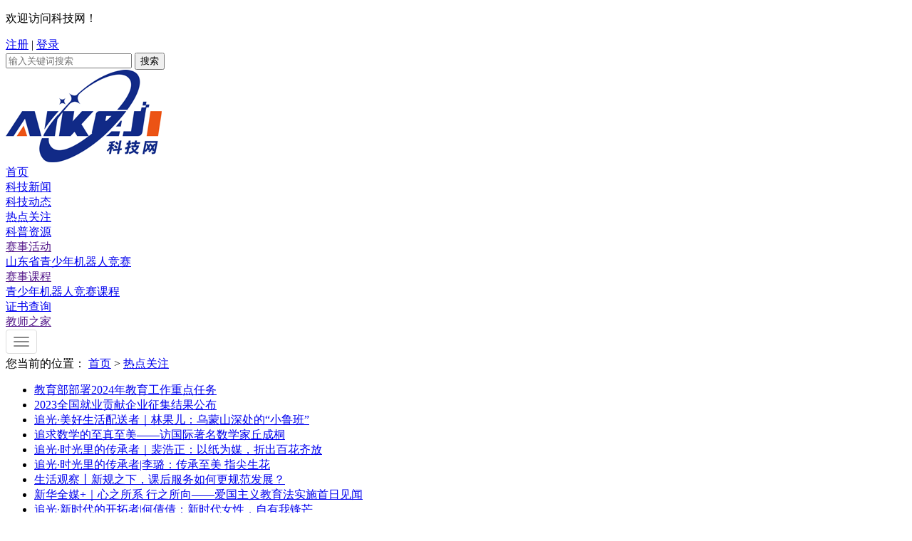

--- FILE ---
content_type: text/html
request_url: https://www.kejiwang.com/hot/index_12.html
body_size: 3165
content:
<!DOCTYPE html>
<html lang="zh-CN">
	<meta http-equiv="content-type" content="text/html;charset=utf-8" />
	<head>
		<meta charset="utf-8">
		<meta http-equiv="X-UA-Compatible" content="IE=edge">
		<meta name="viewport" content="width=device-width, initial-scale=1">
		<meta name="format-detection" content="telephone=no" />
<title>热点关注 - 科技网</title>
<meta name="keywords" content="" />
<meta name="description" content="" />
		<link href="https://www.kejiwang.com/css/bootstrap.min.css" rel="stylesheet">
		<link href="https://www.kejiwang.com/css/common.css" rel="stylesheet">
		<!-- 轮播插件 -->
		<link rel="stylesheet" href="https://www.kejiwang.com/css/owl.carousel.css" />
		<link rel="stylesheet" href="https://www.kejiwang.com/css/owl.theme.css" />

		<link href="https://www.kejiwang.com/css/animate.min.css" rel="stylesheet">
		<link href="https://www.kejiwang.com/css/style.css" rel="stylesheet">
		<link href="https://www.kejiwang.com/css/media-style.css" rel="stylesheet">
		<!--[if lt IE 9]>
    <script src="https://www.kejiwang.com/Public/Home/js/html5shiv.min.js"></script>
    <script src="https://www.kejiwang.com/Public/Home/js/respond.min.js"></script>
    <![endif]-->
		<script src="https://www.kejiwang.com/js/jquery.min.js"></script>
		<script src="https://www.kejiwang.com/js/bootstrap.min.js"></script>
		<script src="https://www.kejiwang.com/js/echarts.min.js"></script>
		<!-- 轮播插件 -->
		<script src="https://www.kejiwang.com/js/owl.carousel.js"></script>

		<script src="https://www.kejiwang.com/js/wow.min.js"></script>
		<script src="https://www.kejiwang.com/js/jquery.style.js"></script>
		<script src="https://www.kejiwang.com/js/picturefill.min.js"></script>
		<script>
			document.createElement( "picture" );
        $(function(){
            var wow = new WOW({
                boxClass: 'wow',
                animateClass: 'animated',
                offset: 0,
                mobile: true,
                live: true
            });
            wow.init();
        })
    </script>

	</head>

	<body>


		<div class="he_top fix">
			<div class="he_top1_1 container fix">
				<p>欢迎访问科技网！</p>
				<div class="he1_t1 fix">
					<div class="he1_t2 fix">						
						<a href="https://saishi.kejiwang.com/index/user/register.html" target="_blank">注册</a>
						<span>|</span>
						<a href="https://saishi.kejiwang.com/index/user/login.html">登录</a>
					</div>
				</div>
				<div class="ser_k1 fix" style="display: block;">

					<form action="" method="get">
						<input type="text" name="keyword" value="" class="ser_txt1" placeholder="输入关键词搜索" />
						<input type="submit" class="ser_but1" value="搜索" />
					</form>

				</div>
			</div>
		</div>
		<div class="he_top2_bg fix">
			<div class="container fix">
				<a href="https://www.kejiwang.com" class="logo" title="科技网"><img src="https://www.kejiwang.com/images/logo.png" alt="科技网" /></a>
			</div>
		</div>
		<!-- nav -->
		<div class="nav_bg1 fix">
			<div class="nav_d1 container fix">
				<div class="nav_d2 fix nav_on">
					<a href="https://www.kejiwang.com/">首页</a>
				</div>
				<div class="nav_d2 fix ">
					<a href="https://www.kejiwang.com/news">科技新闻</a>


				</div>
				<div class="nav_d2 fix ">
					<a href="https://www.kejiwang.com/dt">科技动态</a>
				</div>
				<div class="nav_d2 fix ">
					<a href="https://www.kejiwang.com/hot">热点关注</a>
				</div>
				<div class="nav_d2 fix ">
					<a href="http://saishi.kejiwang.com/cms/kpzy.html">科普资源</a>
				</div>
				<div class="nav_d2 fix ">
					<a href="">赛事活动</a>
					<div class="nav_d3 fix">
						<a href="http://www.kejiwang.com/robot/">山东省青少年机器人竞赛</a>
					</div>

				</div>
				<div class="nav_d2 fix ">
					<a href="">赛事课程</a>
					<div class="nav_d3 fix">

				                <a href="https://saishi.kejiwang.com/cms/robotcourse.html">青少年机器人竞赛课程</a>
					</div>

				</div>
				<div class="nav_d2 fix ">
					<a href="https://saishi.kejiwang.com/index/cert&id=3">证书查询</a>
				</div>
				<div class="nav_d2 fix ">
					<a href="">教师之家</a>
				</div>
			</div>
			<a href="javascript:void(0);" class="menu"><img src="https://www.kejiwang.com/images/menu.png" alt="" /></a>
		</div>
		<script>
			$(window).load(function() {
				if ($(window).width() > 758) {
					$('.nav_d3 .qlist').css('margin-left', -$('.nav_d2').width() / 2);
				} else {}
			})
		</script>
  
  <!-- mian -->
  <div class="main_bg fix">
      <div class="container fix">


          

		<div class="q2_main q5_k1 fix">
            <div class="q3_r fix">
                <div class="q3_tit fix">
                    <div class="d3_t1 fix">
                        <span>您当前的位置：</span>
                        <a href="https://www.kejiwang.com/">首页</a>&nbsp;>&nbsp;<a href="https://www.kejiwang.com/hot/">热点关注</a>                   </div>
                </div>

                <ul class="d5_ul1 fix">

<li><a href="https://www.kejiwang.com/hot/15728.html">教育部部署2024年教育工作重点任务</a><!--2024-01-13--></li>


<li><a href="https://www.kejiwang.com/hot/15710.html">2023全国就业贡献企业征集结果公布</a><!--2024-01-12--></li>


<li><a href="https://www.kejiwang.com/hot/15709.html">追光·美好生活配送者｜林果儿：乌蒙山深处的“小鲁班”</a><!--2024-01-12--></li>


<li><a href="https://www.kejiwang.com/hot/15704.html">追求数学的至真至美——访国际著名数学家丘成桐</a><!--2024-01-11--></li>


<li><a href="https://www.kejiwang.com/hot/15689.html">追光·时光里的传承者｜裴浩正：以纸为媒，折出百花齐放</a><!--2024-01-10--></li>


<li><a href="https://www.kejiwang.com/hot/15644.html">追光·时光里的传承者|李璐：传承至美 指尖生花</a><!--2024-01-06--></li>


<li><a href="https://www.kejiwang.com/hot/15618.html">生活观察丨新规之下，课后服务如何更规范发展？</a><!--2024-01-04--></li>


<li><a href="https://www.kejiwang.com/hot/15602.html">新华全媒+｜心之所系 行之所向——爱国主义教育法实施首日见闻</a><!--2024-01-03--></li>


<li><a href="https://www.kejiwang.com/hot/15550.html">追光·新时代的开拓者|何倩倩：新时代女性，自有我锋芒</a><!--2023-12-29--></li>


<li><a href="https://www.kejiwang.com/hot/15537.html">追光·乡村振兴追梦人 | 农加贵：深山里的明灯，暗夜里的启明星</a><!--2023-12-28--></li>


<li><a href="https://www.kejiwang.com/hot/15522.html">追光·时光里的传承者｜尹志军：“以瓷为纸，以料为墨”，陶瓷书法“字非字”</a><!--2023-12-27--></li>


<li><a href="https://www.kejiwang.com/hot/15523.html">积石山6.2级地震丨安下心来，好好上课——积石山县灾区学校有序复课</a><!--2023-12-27--></li>


<li><a href="https://www.kejiwang.com/hot/15508.html">追光·美好生活配送者｜童伴“妈妈”：让留守儿童不再孤单</a><!--2023-12-26--></li>


<li><a href="https://www.kejiwang.com/hot/15475.html">第十四届新华网教育论坛在京举办 聚焦高等教育高质量发展</a><!--2023-12-23--></li>


<li><a href="https://www.kejiwang.com/hot/15408.html">追光·美好生活配送者|吴姥姥：带你走进物理“大观园”</a><!--2023-12-16--></li>



                                </ul>
                
                <!-- 分页 -->
                <div class="page fix">      	   
                     <a title="Total record">&nbsp;<b>2046</b> </a>&nbsp;&nbsp;<a href="https://www.kejiwang.com/hot/index.html">首页</a>&nbsp;<a href="https://www.kejiwang.com/hot/index_11.html">上一页</a>&nbsp;<a href="https://www.kejiwang.com/hot/index_10.html">10</a>&nbsp;<a href="https://www.kejiwang.com/hot/index_11.html">11</a>&nbsp;<b>12</b>&nbsp;<a href="https://www.kejiwang.com/hot/index_13.html">13</a>&nbsp;<a href="https://www.kejiwang.com/hot/index_14.html">14</a>&nbsp;<a href="https://www.kejiwang.com/hot/index_15.html">15</a>&nbsp;<a href="https://www.kejiwang.com/hot/index_16.html">16</a>&nbsp;<a href="https://www.kejiwang.com/hot/index_17.html">17</a>&nbsp;<a href="https://www.kejiwang.com/hot/index_18.html">18</a>&nbsp;<a href="https://www.kejiwang.com/hot/index_19.html">19</a>&nbsp;<a href="https://www.kejiwang.com/hot/index_13.html">下一页</a>&nbsp;<a href="https://www.kejiwang.com/hot/index_137.html">尾页</a>
                 </div>
            </div>
        </div>
        <script type="text/javascript">
          	$(".d3_t1 a:last").addClass('q3_on1');
        </script>


          
      </div>
  </div>
  
  

  <!-- footer -->
		<div class="footer_bg fix">
			<div class="container fix">
				<div class="fot_d1 fix">
					<a href="">网站地图</a>
					<span>|</span>
					<a href="">网站声明</a>
					<span>|</span>
					<a href="">关于我们</a>
					<span>|</span>
					<a href="https://www.kejiwang.com/lxwm">联系我们</a>
				</div>
				<!--<h4><span>地址：****************</span> <span>电话:***-********</span></h4>-->
				<p><span>科技网&nbsp;&nbsp;Copyright © 2020 All rights reserved</span> <span><a href="https://beian.miit.gov.cn/">鲁ICP备2021005201号-1</a></span></p>
			</div>

<script>
var _hmt = _hmt || [];
(function() {
  var hm = document.createElement("script");
  hm.src = "https://hm.baidu.com/hm.js?3ed68bd086d6c7b888e1a586c7aa0ab1";
  var s = document.getElementsByTagName("script")[0]; 
  s.parentNode.insertBefore(hm, s);
})();
</script>


		</div>




  

</body>
</html>